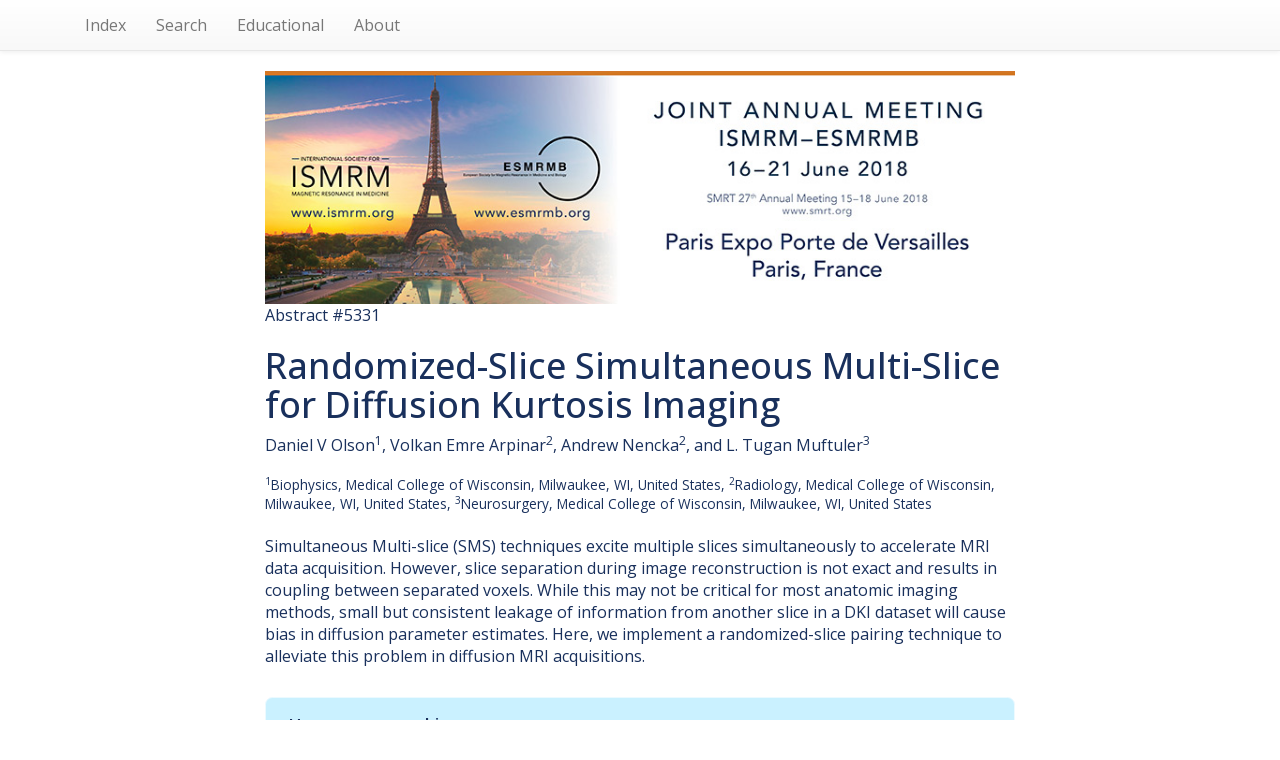

--- FILE ---
content_type: text/html; charset=UTF-8
request_url: https://archive.ismrm.org/2018/5331.html
body_size: 14609
content:
<!DOCTYPE html>
<html lang="en-US">
<head>
<meta charset="utf-8">
<meta http-equiv="Content-Type" content="text/html; charset=utf-8">
<meta name="viewport" content="width=device-width, initial-scale=1, user-scalable=yes">
<meta name="author" content="Nicholas R. Zwart and ISMRM">

		<!-- Google tag (gtag.js) -->
		<script async src="https://www.googletagmanager.com/gtag/js?id=G-CHFGG9EQQB"></script>
		<script>
			window.dataLayer = window.dataLayer || [];
			function gtag(){dataLayer.push(arguments);}
			gtag('js', new Date());

			gtag('config', 'G-CHFGG9EQQB');
		</script>

        <!-- jquery 3.1.1 -->
        <script src="/js/jquery.min.js"></script>

        <!-- 3.3.7 compiled and minified CSS -->
        <link rel="stylesheet" href="/css/bootstrap.min.css" integrity="sha384-BVYiiSIFeK1dGmJRAkycuHAHRg32OmUcww7on3RYdg4Va+PmSTsz/K68vbdEjh4u" crossorigin="anonymous">

        <!-- 3.3.7 Optional theme -->
        <link rel="stylesheet" href="/css/bootstrap-theme.min.css" integrity="sha384-rHyoN1iRsVXV4nD0JutlnGaslCJuC7uwjduW9SVrLvRYooPp2bWYgmgJQIXwl/Sp" crossorigin="anonymous">

        <!-- 3.3.7 Latest compiled and minified JavaScript -->
        <script src="/js/bootstrap.min.js" integrity="sha384-Tc5IQib027qvyjSMfHjOMaLkfuWVxZxUPnCJA7l2mCWNIpG9mGCD8wGNIcPD7Txa" crossorigin="anonymous"></script>

        <!-- Word Cloud -->
        <link rel="stylesheet" type="text/css" href="/css/jqcloud.css" />
        <script type="text/javascript" src="/js/jqcloud-1.0.4.min.js"></script>
        <script type="text/javascript">
        var word_list = [ {text: "accelerate", weight: 1.0},{text: "account", weight: 1.0},{text: "accuracy", weight: 1.0},{text: "acquisition", weight: 6.0},{text: "acquisitions", weight: 3.0},{text: "actual", weight: 1.0},{text: "adaptation", weight: 1.0},{text: "adjacent", weight: 2.0},{text: "affected", weight: 1.0},{text: "aliased", weight: 1.0},{text: "alleviate", weight: 1.0},{text: "anatomic", weight: 1.0},{text: "anisotropy", weight: 2.0},{text: "another", weight: 3.0},{text: "ants", weight: 1.0},{text: "appear", weight: 1.0},{text: "approved", weight: 1.0},{text: "around", weight: 1.0},{text: "attributed", weight: 1.0},{text: "band", weight: 9.0},{text: "bias", weight: 1.0},{text: "biased", weight: 1.0},{text: "biophysics", weight: 1.0},{text: "cause", weight: 1.0},{text: "challenges", weight: 1.0},{text: "coil", weight: 2.0},{text: "college", weight: 3.0},{text: "columns", weight: 8.0},{text: "combination", weight: 2.0},{text: "comparable", weight: 1.0},{text: "conducted", weight: 1.0},{text: "consent", weight: 1.0},{text: "considered", weight: 1.0},{text: "consistent", weight: 1.0},{text: "constraints", weight: 2.0},{text: "correction", weight: 2.0},{text: "coupling", weight: 1.0},{text: "critical", weight: 1.0},{text: "cross", weight: 3.0},{text: "dataset", weight: 1.0},{text: "determine", weight: 1.0},{text: "diffuse", weight: 1.0},{text: "diffusion", weight: 22.0},{text: "diffusivity", weight: 2.0},{text: "distance", weight: 3.0},{text: "distortion", weight: 2.0},{text: "earlier", weight: 1.0},{text: "eddy", weight: 2.0},{text: "enough", weight: 1.0},{text: "error", weight: 11.0},{text: "estimation", weight: 1.0},{text: "every", weight: 1.0},{text: "exact", weight: 2.0},{text: "excitation", weight: 3.0},{text: "excite", weight: 1.0},{text: "excited", weight: 4.0},{text: "exciting", weight: 2.0},{text: "fractional", weight: 2.0},{text: "healthy", weight: 1.0},{text: "illustrate", weight: 1.0},{text: "imperfect", weight: 2.0},{text: "implement", weight: 1.0},{text: "implementation", weight: 1.0},{text: "implemented", weight: 1.0},{text: "in vivo", weight: 2.0},{text: "introduces", weight: 1.0},{text: "isotropic", weight: 1.0},{text: "kurtosis", weight: 4.0},{text: "last", weight: 1.0},{text: "leads", weight: 1.0},{text: "leakage", weight: 5.0},{text: "limitations", weight: 1.0},{text: "limited", weight: 2.0},{text: "make", weight: 1.0},{text: "maps", weight: 13.0},{text: "mathematical", weight: 1.0},{text: "matrix", weight: 1.0},{text: "medical", weight: 4.0},{text: "metric", weight: 9.0},{text: "metrics", weight: 6.0},{text: "mitigate", weight: 1.0},{text: "mixed", weight: 1.0},{text: "model", weight: 2.0},{text: "needed", weight: 1.0},{text: "needs", weight: 2.0},{text: "neighboring", weight: 2.0},{text: "neurosurgery", weight: 1.0},{text: "noise", weight: 2.0},{text: "novel", weight: 1.0},{text: "overlapped", weight: 1.0},{text: "overlapping", weight: 1.0},{text: "pairing", weight: 1.0},{text: "patterns", weight: 2.0},{text: "percent", weight: 9.0},{text: "perimeter", weight: 1.0},{text: "predominantly", weight: 1.0},{text: "problem", weight: 2.0},{text: "profiles", weight: 2.0},{text: "proposed", weight: 1.0},{text: "pulse", weight: 1.0},{text: "quantitatively", weight: 1.0},{text: "radiology", weight: 1.0},{text: "random", weight: 2.0},{text: "randomize", weight: 1.0},{text: "randomized", weight: 3.0},{text: "recently", weight: 1.0},{text: "reconstruction", weight: 3.0},{text: "reduce", weight: 2.0},{text: "refer", weight: 1.0},{text: "regardless", weight: 1.0},{text: "registered", weight: 1.0},{text: "registration", weight: 2.0},{text: "repeated", weight: 2.0},{text: "representative", weight: 1.0},{text: "required", weight: 1.0},{text: "residual", weight: 1.0},{text: "residues", weight: 1.0},{text: "respectively", weight: 4.0},{text: "restraints", weight: 1.0},{text: "robust", weight: 1.0},{text: "scanner", weight: 1.0},{text: "scheme", weight: 2.0},{text: "sensitivity", weight: 2.0},{text: "separated", weight: 1.0},{text: "separating", weight: 1.0},{text: "separation", weight: 6.0},{text: "shell", weight: 1.0},{text: "shot", weight: 1.0},{text: "simulation", weight: 1.0},{text: "simulations", weight: 1.0},{text: "simultaneous", weight: 3.0},{text: "simultaneously", weight: 6.0},{text: "since", weight: 1.0},{text: "slice", weight: 30.0},{text: "slices", weight: 13.0},{text: "software", weight: 2.0},{text: "statistical", weight: 1.0},{text: "subject", weight: 2.0},{text: "subjects", weight: 1.0},{text: "susceptibility", weight: 1.0},{text: "take", weight: 1.0},{text: "talk", weight: 2.0},{text: "technical", weight: 2.0},{text: "template", weight: 1.0},{text: "trial", weight: 4.0},{text: "true", weight: 1.0},{text: "variability", weight: 1.0},{text: "various", weight: 1.0},{text: "weightings", weight: 1.0},{text: "windowed", weight: 1.0},{text: "written", weight: 1.0},{text: "year", weight: 1.0} ];
        $(function() {
            $("#word_cloud").jQCloud(word_list);
        });
        </script>

        <title>(ISMRM 2018) Randomized-Slice Simultaneous Multi-Slice for Diffusion Kurtosis Imaging</title>
		<link rel="preconnect" href="https://fonts.googleapis.com">
		<link rel="preconnect" href="https://fonts.gstatic.com" crossorigin>
		<link href="https://fonts.googleapis.com/css2?family=Open+Sans:ital,wght@0,300..800;1,300..800&display=swap" rel="stylesheet">
		<style>
			* { box-sizing: border-box; }
			html, body {
				height: 100%;
				min-height: 100%;
			}
			body {
				margin: 0;
				padding: 0;
				color: #19305c;
				font-family: 'Open Sans',Arial,Helvetica,sans-serif;
				font-size: 16px;
				line-height: 1.4;
			}
			.list-group {
				box-shadow: none;
			}
			.list-group .list-group-item {
				display: inline-block;
				font-size: 115%;
				width: 40%;
				background-color: #42a9dc;
				color: #fff;
				font-weight: 600;
				border: 3px solid #19305c;
				border-radius: 0.66em;
				margin: 1em;
				vertical-align: top;
				padding: 0.55em 1em 0.66em;
			}
			ul.navbar-right {
				display: none;
			}
		</style>
    </head>
    <body>

        <!-- NAV -->
        <nav class="navbar navbar-default navbar-static-top">
        <div class="container">

            <ul class="nav navbar-nav navbar-left">

            <li><a href="index.html">Index</a></li>
            <li><a href="/customsearch.html">Search</a></li>
            <!-- <li><a href="/sitesearch.html">Site Search</a></li> -->
            <li><a href="/educational/index.html">Educational</a></li>
            <li><a href="/web.html">About</a></li>

            </ul>

            <ul class="nav navbar-nav navbar-right">
            <li><a href="5330.html">Prev</a></li>
            <li><a href="5332.html">Next</a></li>
            </ul>

        </div>
        </nav>

        <!-- BANNER -->
        <div class="container">
        <div class="row">
        <div class="col-lg-8 col-lg-offset-2 col-md-10 col-md-offset-1">
                <a href="https://www.ismrm.org/18m/"><img src="../banners/2018m.jpg" class="img-responsive" alt="Meeting Banner"></a>
        </div>
        </div>
        </div>

        <!-- HEADER -->
        <div class="container">
        <div class="row">
        <div class="col-lg-8 col-lg-offset-2 col-md-10 col-md-offset-1">

            <div>Abstract #5331</div>

            <h1>Randomized-Slice Simultaneous Multi-Slice for Diffusion Kurtosis Imaging</h1>

            <div><div class="affAuthers" id="affAuthers">Daniel V Olson<sup>1</sup>, Volkan Emre Arpinar<sup>2</sup>, Andrew Nencka<sup>2</sup>, and L. Tugan Muftuler<sup>3</sup></div></div>

            <div><small><div class="affOther" id="affOther"><br/><sup>1</sup>Biophysics, Medical College of Wisconsin, Milwaukee, WI, United States, <sup>2</sup>Radiology, Medical College of Wisconsin, Milwaukee, WI, United States, <sup>3</sup>Neurosurgery, Medical College of Wisconsin, Milwaukee, WI, United States</div></small></div><br>

            <div><div class="divSectionBlock"><p class="synopsis">Simultaneous Multi-slice (SMS) techniques excite multiple
slices simultaneously to accelerate MRI data acquisition. However, slice
separation during
image reconstruction is not exact and results in coupling
between separated voxels. While this may not be critical for most anatomic
imaging methods,
small but consistent leakage of information from another
slice in a DKI dataset will cause bias in diffusion parameter estimates. Here,
we implement a
randomized-slice pairing technique to alleviate this problem
in diffusion MRI acquisitions.</p></div></div>

            <div>
				<div style="background: #CAF1FF; padding: 1em 1.5em; border-radius: 0.5em; border: 1px solid #ECFAFF; margin: 2em auto; font-size: 93%;">
					<p style="font-size: 118%; font-weight: 600;">How to access this content:</p>
					<p><b>For one year</b> after publication, abstracts and videos are only open to registrants of this annual meeting. Registrants should use their existing login information. Non-registrant access can be purchased via the <a href="https://www.ismrm.org/e-library/" style="color: blue; text-decoration: underline; font-weight: 600;" target="_blank" rel="noopener">ISMRM E-Library</a>.</p>
					<p><b>After one year,</b> current ISMRM & ISMRT members get free access to both the abstracts and videos. Non-members and non-registrants must purchase access via the <a href="https://www.ismrm.org/e-library/" style="color: blue; text-decoration: underline;" target="_blank" rel="noopener">ISMRM E-Library</a>.</p>
					<p><b>After two years,</b> the meeting proceedings (abstracts) are opened to the public and require no login information. Videos remain behind password for access by members, registrants and <a href="https://www.ismrm.org/e-library/" style="color: blue; text-decoration: underline;" target="_blank" rel="noopener">E-Library</a> customers.</p>
					<p class="text-center" style="color: blue;"><b><a href="http://www.ismrm.org/membership-journals/membership/" style="color: blue; text-decoration: underline;">Click here for more information on becoming a member</a>.</b></p>
				</div>
			</div>
        </div>
        </div>
        </div>

        <!-- LINKS-->

        <div class="container">
        <div class="row">
        <div class="col-lg-8 col-lg-offset-2 col-md-10 col-md-offset-1">

            <div class="text-center">
                <div class="list-group">
                    <a class="list-group-item" href="https://cds.ismrm.org/protected/18MProceedings/PDFfiles/5331.html">Abstract</a>
                     
                    <a class="list-group-item" href="https://cds.ismrm.org/protected/18MPresentations/eposters/5331/index.html">E-Poster Video</a> 
                     
                </div>
            </div>

        </div>
        </div>
        </div>

        <!-- PDF -->

        <div class="container">
        <div class="row">
        <div class="col-lg-8 col-lg-offset-2 col-md-10 col-md-offset-1">

            

        </div>
        </div>
        </div>

        <!-- WORD CLOUD -->

        <div class="container">
        <div class="row">
        <div class="col-lg-8 col-lg-offset-2 col-md-10 col-md-offset-1">
			<p style="text-align: center; font-size: 130%; margin: 1.5em 0 0 0 !important; color: #3399dd;"> Keywords </p>
			<div id="word_cloud" style="max-width: 100%; min-height: 400px; border: 0px solid #ccc; overflow: scroll; overflow-x: hidden; overflow-y: hidden; margin-top: 2em; margin-bottom: 10em;">
			<div id="static_words">
            <noscript>

                accelerate account accuracy acquisition acquisitions actual adaptation adjacent affected aliased alleviate anatomic anisotropy another ants appear approved around attributed band bias biased biophysics cause challenges coil college columns combination comparable conducted consent considered consistent constraints correction coupling critical cross dataset determine diffuse diffusion diffusivity distance distortion earlier eddy enough error estimation every exact excitation excite excited exciting fractional healthy illustrate imperfect implement implementation implemented in vivo introduces isotropic kurtosis last leads leakage limitations limited make maps mathematical matrix medical metric metrics mitigate mixed model needed needs neighboring neurosurgery noise novel overlapped overlapping pairing patterns percent perimeter predominantly problem profiles proposed pulse quantitatively radiology random randomize randomized recently reconstruction reduce refer regardless registered registration repeated representative required residual residues respectively restraints robust scanner scheme sensitivity separated separating separation shell shot simulation simulations simultaneous simultaneously since slice slices software statistical subject subjects susceptibility take talk technical template trial true variability various weightings windowed written year

            </noscript>
            </div>
            </div>

        </div>
        </div>
        </div>


    </body>
</html>
